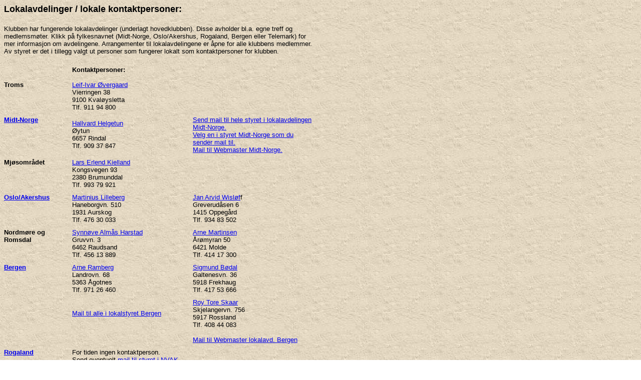

--- FILE ---
content_type: text/html
request_url: https://nvak.no/club/local/local.html
body_size: 1617
content:
<!doctype html public "-//w3c//dtd html 4.0 transitional//en">
<html>
	<head>
		<meta http-equiv="content-type" content="text/html;charset=iso-8859-1">
		<title>Norsk Volvo Amazon Klubb</title>
		<link href="../../stylesheet.css" rel="stylesheet" type="text/css">
	</head>

	<body class="background">
		<table width="617" border="0" cellspacing="0" cellpadding="0">
			<tr height="15">
				<td colspan="3" valign="top">
					<b><font size='4'>Lokalavdelinger / lokale kontaktpersoner:</font></b><br><br>
					<p><font size='2'>
						Klubben har fungerende lokalavdelinger (underlagt 
						hovedklubben). Disse avholder bl.a. egne treff og 
						medlemsmøter. Klikk på fylkesnavnet (Midt-Norge, Oslo/Akershus, 
						Rogaland, Bergen eller Telemark) for mer informasjon 
						om avdelingene. Arrangementer til lokalavdelingene er &aring;pne for alle klubbens medlemmer.<br>
						Av styret er det i tillegg valgt ut personer som fungerer lokalt som kontaktpersoner for klubben.
				</td>
			</tr>
			<tr height="15">
				<td colspan="3" height="15">
				<p><br>
				&nbsp;</td>
			</tr>
			<tr>
				<td valign="top" width="22%" height="10"></td>
				<td height="10"><font size='2'><b>Kontaktpersoner:<br>
				&nbsp;</b></td>
				<td height="10"></td>
			</tr>
			<tr>
				<td valign="top" width="22%">
					<b><font size='2'>Troms</b>
				</td>
				<td><font size='2'><a href="../message/messageform.php?mt=29">Leif-Ivar Øvergaard</a><br>
					Vierringen 38<br>
					9100 Kvaløysletta<br>
					Tlf. 911 94 800</td>
				<td>
					&nbsp;</td>
			</tr>
			<tr>
				<td valign="top" width="22%" height="10"></td>
				<td height="10"></td>
				<td height="10"></td>
			</tr>
			<tr>
				<td valign="top" width="22%">
					<b><font size='2'><a target="_blank" href="http://www.nvak-mn.org">Midt-Norge</a></b>
				</td>
				<td><font size='2'><a href="../message/messageform.php?mt=20">Hallvard Helgetun</a><br>
					Øytun<br>
					6657 Rindal<br>
					Tlf. 909 37 847</td>
				<td><font size='2'>
					<a href="../message/messageform.php?mt=17">Send mail til hele styret i lokalavdelingen Midt-Norge.</a><br>
					<a href="../message/messageform.php?mt=16">Velg en i styret Midt-Norge som du sender mail til.</a><br>
					<a href="../message/messageform.php?mt=18">Mail til Webmaster Midt-Norge.</a></td>
			</tr>
			<tr>
				<td valign="top" width="22%" height="10"></td>
				<td width="39%" height="10"></td>
				<td width="39%" height="10"></td>
			</tr>
			<tr height="15">
				<td valign="top" width="22%">
					<font size='2'><b>Mj&oslash;somr&aring;det</b>
				</td>
				<td colspan="2"><font size='2'>
					<a href="../message/messageform.php?mt=6">Lars Erlend Kielland</a><br>
					Kongsvegen 93<br>
					2380 Brumunddal<br>
					Tlf.
					993 79 921</td>
			</tr>
			<tr height="10">
				<td valign="top" width="22%" height="10"></td>
				<td width="39%" height="10"></td>
				<td width="39%" height="10"></td>
			</tr>
			<tr> 
				<td valign="top" width="22%"><b><font size='2'>
				<a href="oslo/oslo.php" target="items">Oslo/Akershus</a></b></td>
				<td width="39%"><font size='2'><a href="../message/messageform.php?mt=7">
				Martinius Lilleberg</a><br>
				Haneborgvn. 510<br>
				1931 Aurskog<br>
				Tlf. 476 30 033</td>
				<td width="39%"><font size='2'><a href="../message/messageform.php?mt=7">Jan 
				Arvid Wisløf</a>f<br>
					Greverudåsen 6<br>
					1415 Oppegård<br>
					Tlf. 934 83 502</td>
			</tr>
			<tr>
				<td valign="top" width="22%" height="10"></td>
				<td width="39%" height="10"></td>
				<td width="39%" height="10"></td>
			</tr>
			<tr height="10">
				<td valign="top" width="22%" height="10"><font size='2'><b>Nordmøre og Romsdal</b></td>
				<td height="10"><font size='2'><a href="../message/messageform.php?mt=28">Synnøve Almås Harstad</a><br>
					Gruvvn. 3<br>
					6462 Raudsand<br>
					Tlf.
					456 13 889</td>
				<td height="10"><font size='2'><a href="../message/messageform.php?mt=28">Arne Martinsen</a><br>
				Årømyran 50<br>
				6421 Molde<br>
				Tlf. 414 17 300</td>
			</tr>
			<tr>
				<td valign="top" width="22%" height="10"></td>
				<td width="39%" height="10"></td>
				<td width="39%" height="10"></td>
			</tr>
			<tr>
				<td valign="top" width="22%"><b><font size='2'>
				<a target="_blank" href="https://www.facebook.com/groups/114552502375973/">Bergen</a></b></td>
				<td valign="top"><font size='2'><a href="../message/messageform.php?mt=10">Arne Ramberg</a><br>
					Landrovn. 68<br>
					5363 Ågotnes<br>
					Tlf.
					971 26 460<p>
				<br>
				<br><font size='2'>
				<a href="../message/messageform.php?mt=14">Mail til alle i lokalstyret Bergen</a><br></td>
				<td valign="top"><font size='2'><a href="../message/messageform.php?mt=11">Sigmund Bødal</a><br>
					Galtenesvn. 36<br>
					5918 Frekhaug<br>
					Tlf. 417 53 666<p><font size='2'><a href="../message/messageform.php?mt=13">Roy Tore Skaar</a><br>
					Skjelangervn. 756<br>
					5917 Rossland<br>
					Tlf.
					408 44 083<br>
				<br>
				<a href="../message/messageform.php?mt=15">Mail til Webmaster lokalavd. Bergen</a></td>
			</tr>
			<tr height="10">
				<td valign="top" width="22%" height="10"></td>
				<td height="10"></td>
				<td height="10"></td>
			</tr>
			<tr>
				<td valign="top" width="22%"><font size='2'><b><a href="rogaland/rogaland.html" target="items">Rogaland</a></b></td>
				<td colspan="2"><font size='2'>For tiden ingen kontaktperson.<br>
				Send eventuelt <a href="../message/messageform.php?mt=9">mail til styret i NVAK</a>.<br>
				<br>&nbsp;</td>
			</tr>
			<tr>
				<td valign="top" width="22%" height="10"></td>
				<td height="10"></td>
				<td height="10"></td>
			</tr>
			<tr>
				<td valign="top" width="22%"><b><font size='2'>
				<a target="items" href="telemark/telemark.html">Telemark</a></b></td>
				<td><font size='2'><a href="../message/messageform.php?mt=8">Andreas Cleve</a><br>
					Camilla Colletts vei. 8<br>
					3715 Skien<br>
					Tlf. 970 94 902</td>
				<td>&nbsp;</td>
			</tr>
		</table>
	</body>
</html>

--- FILE ---
content_type: text/css
request_url: https://nvak.no/stylesheet.css
body_size: 83
content:
h1   { font-size: medium; font-family: Arial, Helvetica, Geneva, Swiss, SunSans-Regular }
h2   { font-size: small; font-family: Arial, Helvetica, Geneva, Swiss, SunSans-Regular }
h3   { font-weight: bold; font-size: x-small; font-family: Arial, Helvetica, Geneva, Swiss, SunSans-Regular }
P   { font-size: x-small; font-family: Arial, Helvetica, Geneva, Swiss, SunSans-Regular }
Li     { font-size: x-small; font-family: Arial, Helvetica, Geneva, Swiss, SunSans-Regular }
td { font-size: x-small; font-family: Arial, Helvetica, Geneva, Swiss, SunSans-Regular }
.background     { background-image: url(images/background.jpg) }
